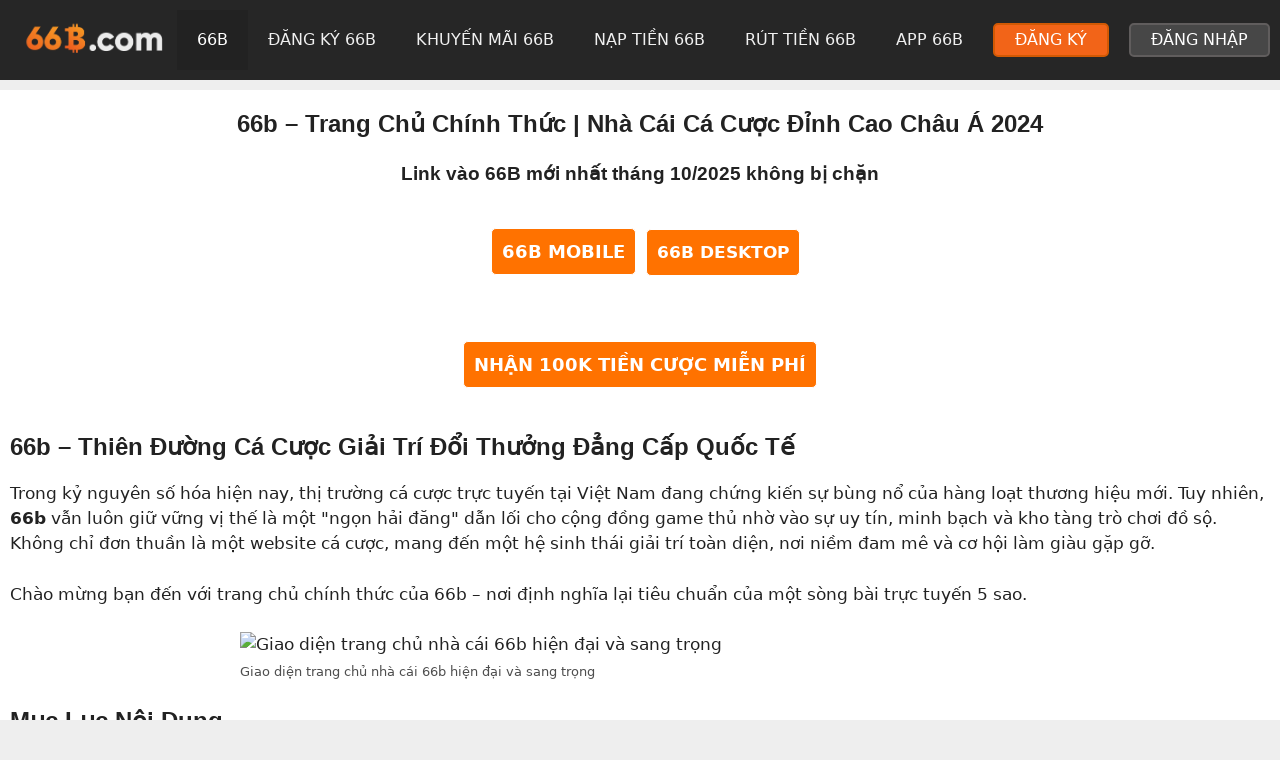

--- FILE ---
content_type: text/html; charset=UTF-8
request_url: https://mcelmoinn.com/
body_size: 20219
content:
<!DOCTYPE html>
<html lang="vi" prefix="og: https://ogp.me/ns#">
<head>
	<meta charset="UTF-8">
		<style>img:is([sizes="auto" i], [sizes^="auto," i]) { contain-intrinsic-size: 3000px 1500px }</style>
	<meta name="viewport" content="width=device-width, initial-scale=1">
<title>66b – Trang Chủ Chính Thức | Nhà Cái Cá Cược Đỉnh Cao Châu Á 2024</title>
<meta name="description" content="Truy cập 66b – Thương hiệu nhà cái uy tín hàng đầu. Trải nghiệm cá cược thể thao, casino trực tuyến, nổ hũ và bắn cá với tỷ lệ thưởng cực cao. Đăng ký nhận ngay ưu đãi độc quyền tại <!--【domain】-->.">
<meta name="robots" content="follow, index, max-snippet:-1, max-video-preview:-1, max-image-preview:large">
<meta name="twitter:card" content="summary_large_image">
<meta name="twitter:title" content="66b – Trang Chủ Chính Thức | Nhà Cái Cá Cược Đỉnh Cao Châu Á 2024">
<meta name="twitter:description" content="Truy cập 66b – Thương hiệu nhà cái uy tín hàng đầu. Trải nghiệm cá cược thể thao, casino trực tuyến, nổ hũ và bắn cá với tỷ lệ thưởng cực cao. Đăng ký nhận ngay ưu đãi độc quyền tại <!--【domain】-->.">
<meta name="twitter:site" content="@ad66bzip">
<meta name="twitter:creator" content="@ad66bzip">
<meta name="twitter:image" content="https://vnimg.static01.top/text/66b/66b-text255.webp">
<meta name="twitter:label1" content="Được viết bởi">
<meta name="twitter:data1" content="Phùng Trâm Anh">
<meta name="twitter:label2" content="Thời gian để đọc">
<meta name="twitter:data2" content="29  phút">
<script>
window._wpemojiSettings = {"baseUrl":"https:\/\/s.w.org\/images\/core\/emoji\/16.0.1\/72x72\/","ext":".png","svgUrl":"https:\/\/s.w.org\/images\/core\/emoji\/16.0.1\/svg\/","svgExt":".svg","source":{"concatemoji":"https:\/\/mcelmoinn.com\/templates\/template8\/wp-includes\/js\/wp-emoji-release.min.js?ver=6.8.3"}};
/*! This file is auto-generated */
!function(s,n){var o,i,e;function c(e){try{var t={supportTests:e,timestamp:(new Date).valueOf()};sessionStorage.setItem(o,JSON.stringify(t))}catch(e){}}function p(e,t,n){e.clearRect(0,0,e.canvas.width,e.canvas.height),e.fillText(t,0,0);var t=new Uint32Array(e.getImageData(0,0,e.canvas.width,e.canvas.height).data),a=(e.clearRect(0,0,e.canvas.width,e.canvas.height),e.fillText(n,0,0),new Uint32Array(e.getImageData(0,0,e.canvas.width,e.canvas.height).data));return t.every(function(e,t){return e===a[t]})}function u(e,t){e.clearRect(0,0,e.canvas.width,e.canvas.height),e.fillText(t,0,0);for(var n=e.getImageData(16,16,1,1),a=0;a<n.data.length;a++)if(0!==n.data[a])return!1;return!0}function f(e,t,n,a){switch(t){case"flag":return n(e,"\ud83c\udff3\ufe0f\u200d\u26a7\ufe0f","\ud83c\udff3\ufe0f\u200b\u26a7\ufe0f")?!1:!n(e,"\ud83c\udde8\ud83c\uddf6","\ud83c\udde8\u200b\ud83c\uddf6")&&!n(e,"\ud83c\udff4\udb40\udc67\udb40\udc62\udb40\udc65\udb40\udc6e\udb40\udc67\udb40\udc7f","\ud83c\udff4\u200b\udb40\udc67\u200b\udb40\udc62\u200b\udb40\udc65\u200b\udb40\udc6e\u200b\udb40\udc67\u200b\udb40\udc7f");case"emoji":return!a(e,"\ud83e\udedf")}return!1}function g(e,t,n,a){var r="undefined"!=typeof WorkerGlobalScope&&self instanceof WorkerGlobalScope?new OffscreenCanvas(300,150):s.createElement("canvas"),o=r.getContext("2d",{willReadFrequently:!0}),i=(o.textBaseline="top",o.font="600 32px Arial",{});return e.forEach(function(e){i[e]=t(o,e,n,a)}),i}function t(e){var t=s.createElement("script");t.src=e,t.defer=!0,s.head.appendChild(t)}"undefined"!=typeof Promise&&(o="wpEmojiSettingsSupports",i=["flag","emoji"],n.supports={everything:!0,everythingExceptFlag:!0},e=new Promise(function(e){s.addEventListener("DOMContentLoaded",e,{once:!0})}),new Promise(function(t){var n=function(){try{var e=JSON.parse(sessionStorage.getItem(o));if("object"==typeof e&&"number"==typeof e.timestamp&&(new Date).valueOf()<e.timestamp+604800&&"object"==typeof e.supportTests)return e.supportTests}catch(e){}return null}();if(!n){if("undefined"!=typeof Worker&&"undefined"!=typeof OffscreenCanvas&&"undefined"!=typeof URL&&URL.createObjectURL&&"undefined"!=typeof Blob)try{var e="postMessage("+g.toString()+"("+[JSON.stringify(i),f.toString(),p.toString(),u.toString()].join(",")+"));",a=new Blob([e],{type:"text/javascript"}),r=new Worker(URL.createObjectURL(a),{name:"wpTestEmojiSupports"});return void(r.onmessage=function(e){c(n=e.data),r.terminate(),t(n)})}catch(e){}c(n=g(i,f,p,u))}t(n)}).then(function(e){for(var t in e)n.supports[t]=e[t],n.supports.everything=n.supports.everything&&n.supports[t],"flag"!==t&&(n.supports.everythingExceptFlag=n.supports.everythingExceptFlag&&n.supports[t]);n.supports.everythingExceptFlag=n.supports.everythingExceptFlag&&!n.supports.flag,n.DOMReady=!1,n.readyCallback=function(){n.DOMReady=!0}}).then(function(){return e}).then(function(){var e;n.supports.everything||(n.readyCallback(),(e=n.source||{}).concatemoji?t(e.concatemoji):e.wpemoji&&e.twemoji&&(t(e.twemoji),t(e.wpemoji)))}))}((window,document),window._wpemojiSettings);
</script>
<style id='wp-emoji-styles-inline-css'>

	img.wp-smiley, img.emoji {
		display: inline !important;
		border: none !important;
		box-shadow: none !important;
		height: 1em !important;
		width: 1em !important;
		margin: 0 0.07em !important;
		vertical-align: -0.1em !important;
		background: none !important;
		padding: 0 !important;
	}
</style>
<link rel='stylesheet' id='wp-block-library-css' href='https://mcelmoinn.com/templates/template8/wp-includes/css/dist/block-library/style.min.css' media='all'>
<style id='classic-theme-styles-inline-css'>
/*! This file is auto-generated */
.wp-block-button__link{color:#fff;background-color:#32373c;border-radius:9999px;box-shadow:none;text-decoration:none;padding:calc(.667em + 2px) calc(1.333em + 2px);font-size:1.125em}.wp-block-file__button{background:#32373c;color:#fff;text-decoration:none}
</style>
<style id='global-styles-inline-css'>
:root{--wp--preset--aspect-ratio--square: 1;--wp--preset--aspect-ratio--4-3: 4/3;--wp--preset--aspect-ratio--3-4: 3/4;--wp--preset--aspect-ratio--3-2: 3/2;--wp--preset--aspect-ratio--2-3: 2/3;--wp--preset--aspect-ratio--16-9: 16/9;--wp--preset--aspect-ratio--9-16: 9/16;--wp--preset--color--black: #000000;--wp--preset--color--cyan-bluish-gray: #abb8c3;--wp--preset--color--white: #ffffff;--wp--preset--color--pale-pink: #f78da7;--wp--preset--color--vivid-red: #cf2e2e;--wp--preset--color--luminous-vivid-orange: #ff6900;--wp--preset--color--luminous-vivid-amber: #fcb900;--wp--preset--color--light-green-cyan: #7bdcb5;--wp--preset--color--vivid-green-cyan: #00d084;--wp--preset--color--pale-cyan-blue: #8ed1fc;--wp--preset--color--vivid-cyan-blue: #0693e3;--wp--preset--color--vivid-purple: #9b51e0;--wp--preset--color--contrast: var(--contrast);--wp--preset--color--contrast-2: var(--contrast-2);--wp--preset--color--contrast-3: var(--contrast-3);--wp--preset--color--base: var(--base);--wp--preset--color--base-2: var(--base-2);--wp--preset--color--base-3: var(--base-3);--wp--preset--gradient--vivid-cyan-blue-to-vivid-purple: linear-gradient(135deg,rgba(6,147,227,1) 0%,rgb(155,81,224) 100%);--wp--preset--gradient--light-green-cyan-to-vivid-green-cyan: linear-gradient(135deg,rgb(122,220,180) 0%,rgb(0,208,130) 100%);--wp--preset--gradient--luminous-vivid-amber-to-luminous-vivid-orange: linear-gradient(135deg,rgba(252,185,0,1) 0%,rgba(255,105,0,1) 100%);--wp--preset--gradient--luminous-vivid-orange-to-vivid-red: linear-gradient(135deg,rgba(255,105,0,1) 0%,rgb(207,46,46) 100%);--wp--preset--gradient--very-light-gray-to-cyan-bluish-gray: linear-gradient(135deg,rgb(238,238,238) 0%,rgb(169,184,195) 100%);--wp--preset--gradient--cool-to-warm-spectrum: linear-gradient(135deg,rgb(74,234,220) 0%,rgb(151,120,209) 20%,rgb(207,42,186) 40%,rgb(238,44,130) 60%,rgb(251,105,98) 80%,rgb(254,248,76) 100%);--wp--preset--gradient--blush-light-purple: linear-gradient(135deg,rgb(255,206,236) 0%,rgb(152,150,240) 100%);--wp--preset--gradient--blush-bordeaux: linear-gradient(135deg,rgb(254,205,165) 0%,rgb(254,45,45) 50%,rgb(107,0,62) 100%);--wp--preset--gradient--luminous-dusk: linear-gradient(135deg,rgb(255,203,112) 0%,rgb(199,81,192) 50%,rgb(65,88,208) 100%);--wp--preset--gradient--pale-ocean: linear-gradient(135deg,rgb(255,245,203) 0%,rgb(182,227,212) 50%,rgb(51,167,181) 100%);--wp--preset--gradient--electric-grass: linear-gradient(135deg,rgb(202,248,128) 0%,rgb(113,206,126) 100%);--wp--preset--gradient--midnight: linear-gradient(135deg,rgb(2,3,129) 0%,rgb(40,116,252) 100%);--wp--preset--font-size--small: 13px;--wp--preset--font-size--medium: 20px;--wp--preset--font-size--large: 36px;--wp--preset--font-size--x-large: 42px;--wp--preset--spacing--20: 0.44rem;--wp--preset--spacing--30: 0.67rem;--wp--preset--spacing--40: 1rem;--wp--preset--spacing--50: 1.5rem;--wp--preset--spacing--60: 2.25rem;--wp--preset--spacing--70: 3.38rem;--wp--preset--spacing--80: 5.06rem;--wp--preset--shadow--natural: 6px 6px 9px rgba(0, 0, 0, 0.2);--wp--preset--shadow--deep: 12px 12px 50px rgba(0, 0, 0, 0.4);--wp--preset--shadow--sharp: 6px 6px 0px rgba(0, 0, 0, 0.2);--wp--preset--shadow--outlined: 6px 6px 0px -3px rgba(255, 255, 255, 1), 6px 6px rgba(0, 0, 0, 1);--wp--preset--shadow--crisp: 6px 6px 0px rgba(0, 0, 0, 1);}:where(.is-layout-flex){gap: 0.5em;}:where(.is-layout-grid){gap: 0.5em;}body .is-layout-flex{display: flex;}.is-layout-flex{flex-wrap: wrap;align-items: center;}.is-layout-flex > :is(*, div){margin: 0;}body .is-layout-grid{display: grid;}.is-layout-grid > :is(*, div){margin: 0;}:where(.wp-block-columns.is-layout-flex){gap: 2em;}:where(.wp-block-columns.is-layout-grid){gap: 2em;}:where(.wp-block-post-template.is-layout-flex){gap: 1.25em;}:where(.wp-block-post-template.is-layout-grid){gap: 1.25em;}.has-black-color{color: var(--wp--preset--color--black) !important;}.has-cyan-bluish-gray-color{color: var(--wp--preset--color--cyan-bluish-gray) !important;}.has-white-color{color: var(--wp--preset--color--white) !important;}.has-pale-pink-color{color: var(--wp--preset--color--pale-pink) !important;}.has-vivid-red-color{color: var(--wp--preset--color--vivid-red) !important;}.has-luminous-vivid-orange-color{color: var(--wp--preset--color--luminous-vivid-orange) !important;}.has-luminous-vivid-amber-color{color: var(--wp--preset--color--luminous-vivid-amber) !important;}.has-light-green-cyan-color{color: var(--wp--preset--color--light-green-cyan) !important;}.has-vivid-green-cyan-color{color: var(--wp--preset--color--vivid-green-cyan) !important;}.has-pale-cyan-blue-color{color: var(--wp--preset--color--pale-cyan-blue) !important;}.has-vivid-cyan-blue-color{color: var(--wp--preset--color--vivid-cyan-blue) !important;}.has-vivid-purple-color{color: var(--wp--preset--color--vivid-purple) !important;}.has-black-background-color{background-color: var(--wp--preset--color--black) !important;}.has-cyan-bluish-gray-background-color{background-color: var(--wp--preset--color--cyan-bluish-gray) !important;}.has-white-background-color{background-color: var(--wp--preset--color--white) !important;}.has-pale-pink-background-color{background-color: var(--wp--preset--color--pale-pink) !important;}.has-vivid-red-background-color{background-color: var(--wp--preset--color--vivid-red) !important;}.has-luminous-vivid-orange-background-color{background-color: var(--wp--preset--color--luminous-vivid-orange) !important;}.has-luminous-vivid-amber-background-color{background-color: var(--wp--preset--color--luminous-vivid-amber) !important;}.has-light-green-cyan-background-color{background-color: var(--wp--preset--color--light-green-cyan) !important;}.has-vivid-green-cyan-background-color{background-color: var(--wp--preset--color--vivid-green-cyan) !important;}.has-pale-cyan-blue-background-color{background-color: var(--wp--preset--color--pale-cyan-blue) !important;}.has-vivid-cyan-blue-background-color{background-color: var(--wp--preset--color--vivid-cyan-blue) !important;}.has-vivid-purple-background-color{background-color: var(--wp--preset--color--vivid-purple) !important;}.has-black-border-color{border-color: var(--wp--preset--color--black) !important;}.has-cyan-bluish-gray-border-color{border-color: var(--wp--preset--color--cyan-bluish-gray) !important;}.has-white-border-color{border-color: var(--wp--preset--color--white) !important;}.has-pale-pink-border-color{border-color: var(--wp--preset--color--pale-pink) !important;}.has-vivid-red-border-color{border-color: var(--wp--preset--color--vivid-red) !important;}.has-luminous-vivid-orange-border-color{border-color: var(--wp--preset--color--luminous-vivid-orange) !important;}.has-luminous-vivid-amber-border-color{border-color: var(--wp--preset--color--luminous-vivid-amber) !important;}.has-light-green-cyan-border-color{border-color: var(--wp--preset--color--light-green-cyan) !important;}.has-vivid-green-cyan-border-color{border-color: var(--wp--preset--color--vivid-green-cyan) !important;}.has-pale-cyan-blue-border-color{border-color: var(--wp--preset--color--pale-cyan-blue) !important;}.has-vivid-cyan-blue-border-color{border-color: var(--wp--preset--color--vivid-cyan-blue) !important;}.has-vivid-purple-border-color{border-color: var(--wp--preset--color--vivid-purple) !important;}.has-vivid-cyan-blue-to-vivid-purple-gradient-background{background: var(--wp--preset--gradient--vivid-cyan-blue-to-vivid-purple) !important;}.has-light-green-cyan-to-vivid-green-cyan-gradient-background{background: var(--wp--preset--gradient--light-green-cyan-to-vivid-green-cyan) !important;}.has-luminous-vivid-amber-to-luminous-vivid-orange-gradient-background{background: var(--wp--preset--gradient--luminous-vivid-amber-to-luminous-vivid-orange) !important;}.has-luminous-vivid-orange-to-vivid-red-gradient-background{background: var(--wp--preset--gradient--luminous-vivid-orange-to-vivid-red) !important;}.has-very-light-gray-to-cyan-bluish-gray-gradient-background{background: var(--wp--preset--gradient--very-light-gray-to-cyan-bluish-gray) !important;}.has-cool-to-warm-spectrum-gradient-background{background: var(--wp--preset--gradient--cool-to-warm-spectrum) !important;}.has-blush-light-purple-gradient-background{background: var(--wp--preset--gradient--blush-light-purple) !important;}.has-blush-bordeaux-gradient-background{background: var(--wp--preset--gradient--blush-bordeaux) !important;}.has-luminous-dusk-gradient-background{background: var(--wp--preset--gradient--luminous-dusk) !important;}.has-pale-ocean-gradient-background{background: var(--wp--preset--gradient--pale-ocean) !important;}.has-electric-grass-gradient-background{background: var(--wp--preset--gradient--electric-grass) !important;}.has-midnight-gradient-background{background: var(--wp--preset--gradient--midnight) !important;}.has-small-font-size{font-size: var(--wp--preset--font-size--small) !important;}.has-medium-font-size{font-size: var(--wp--preset--font-size--medium) !important;}.has-large-font-size{font-size: var(--wp--preset--font-size--large) !important;}.has-x-large-font-size{font-size: var(--wp--preset--font-size--x-large) !important;}
:where(.wp-block-post-template.is-layout-flex){gap: 1.25em;}:where(.wp-block-post-template.is-layout-grid){gap: 1.25em;}
:where(.wp-block-columns.is-layout-flex){gap: 2em;}:where(.wp-block-columns.is-layout-grid){gap: 2em;}
:root :where(.wp-block-pullquote){font-size: 1.5em;line-height: 1.6;}
</style>
<link rel='stylesheet' id='dashicons-css' href='https://mcelmoinn.com/templates/template8/wp-includes/css/dashicons.min.css' media='all'>
<link rel='stylesheet' id='generate-widget-areas-css' href='https://mcelmoinn.com/templates/template8/wp-content/themes/generatepress/assets/css/components/widget-areas.min.css' media='all'>
<link rel='stylesheet' id='generate-style-css' href='https://mcelmoinn.com/templates/template8/wp-content/themes/generatepress/assets/css/main.min.css' media='all'>
<style id='generate-style-inline-css'>
body{background-color:#eeeeee;color:var(--contrast);}a{color:#ff0000;}a:hover, a:focus, a:active{color:#e00606;}.grid-container{max-width:1400px;}.wp-block-group__inner-container{max-width:1400px;margin-left:auto;margin-right:auto;}.site-header .header-image{width:150px;}.generate-back-to-top{font-size:20px;border-radius:3px;position:fixed;bottom:30px;right:30px;line-height:40px;width:40px;text-align:center;z-index:10;transition:opacity 300ms ease-in-out;opacity:0.1;transform:translateY(1000px);}.generate-back-to-top__show{opacity:1;transform:translateY(0);}:root{--contrast:#222222;--contrast-2:#575760;--contrast-3:#b2b2be;--base:#f0f0f0;--base-2:#f7f8f9;--base-3:#ffffff;}:root .has-contrast-color{color:var(--contrast);}:root .has-contrast-background-color{background-color:var(--contrast);}:root .has-contrast-2-color{color:var(--contrast-2);}:root .has-contrast-2-background-color{background-color:var(--contrast-2);}:root .has-contrast-3-color{color:var(--contrast-3);}:root .has-contrast-3-background-color{background-color:var(--contrast-3);}:root .has-base-color{color:var(--base);}:root .has-base-background-color{background-color:var(--base);}:root .has-base-2-color{color:var(--base-2);}:root .has-base-2-background-color{background-color:var(--base-2);}:root .has-base-3-color{color:var(--base-3);}:root .has-base-3-background-color{background-color:var(--base-3);}.main-title{font-weight:700;font-size:26px;}.main-navigation a, .main-navigation .menu-toggle, .main-navigation .menu-bar-items{font-family:inherit;font-weight:500;text-transform:uppercase;font-size:16px;}.widget-title{font-family:Helvetica;font-weight:700;text-transform:uppercase;text-decoration:none;font-size:20px;}h1, h2, h3, h4, h5, h6{font-family:Helvetica;font-weight:700;font-size:24px;}html{font-family:Helvetica;}h1.entry-title{font-size:26px;}.top-bar{background-color:#636363;color:#ffffff;}.top-bar a{color:#ffffff;}.top-bar a:hover{color:#303030;}.site-header{background-color:#262626;}.site-header a{color:#ff7200;}.site-header a:hover{color:#df6604;}.main-title a,.main-title a:hover{color:var(--contrast);}.site-description{color:var(--contrast-2);}.mobile-menu-control-wrapper .menu-toggle,.mobile-menu-control-wrapper .menu-toggle:hover,.mobile-menu-control-wrapper .menu-toggle:focus,.has-inline-mobile-toggle #site-navigation.toggled{background-color:rgba(0, 0, 0, 0.02);}.main-navigation,.main-navigation ul ul{background-color:#262626;}.main-navigation .main-nav ul li a, .main-navigation .menu-toggle, .main-navigation .menu-bar-items{color:var(--base);}.main-navigation .main-nav ul li:not([class*="current-menu-"]):hover > a, .main-navigation .main-nav ul li:not([class*="current-menu-"]):focus > a, .main-navigation .main-nav ul li.sfHover:not([class*="current-menu-"]) > a, .main-navigation .menu-bar-item:hover > a, .main-navigation .menu-bar-item.sfHover > a{color:#ffffff;}button.menu-toggle:hover,button.menu-toggle:focus{color:var(--base);}.main-navigation .main-nav ul li[class*="current-menu-"] > a{color:#ffffff;background-color:var(--contrast);}.navigation-search input[type="search"],.navigation-search input[type="search"]:active, .navigation-search input[type="search"]:focus, .main-navigation .main-nav ul li.search-item.active > a, .main-navigation .menu-bar-items .search-item.active > a{color:#ffffff;}.main-navigation ul ul{background-color:#262626;}.main-navigation .main-nav ul ul li[class*="current-menu-"] > a{background-color:var(--contrast);}.separate-containers .inside-article, .separate-containers .comments-area, .separate-containers .page-header, .one-container .container, .separate-containers .paging-navigation, .inside-page-header{background-color:var(--base-3);}.entry-title a{color:var(--contrast);}.entry-title a:hover{color:var(--contrast-2);}.entry-meta{color:var(--contrast-2);}.sidebar .widget{background-color:var(--base-3);}.sidebar .widget a{color:#000000;}.sidebar .widget a:hover{color:#000000;}.sidebar .widget .widget-title{color:#000000;}.footer-widgets{color:var(--contrast);background-color:#f1f3f4;}.footer-widgets a{color:var(--contrast);}.footer-widgets a:hover{color:#f16317;}.footer-widgets .widget-title{color:var(--contrast);}.site-info{color:#777;background-color:#0a0a0a;}.site-info a{color:#777;}.site-info a:hover{color:#777;}.footer-bar .widget_nav_menu .current-menu-item a{color:#777;}input[type="text"],input[type="email"],input[type="url"],input[type="password"],input[type="search"],input[type="tel"],input[type="number"],textarea,select{color:var(--contrast);background-color:var(--base-2);border-color:var(--base);}input[type="text"]:focus,input[type="email"]:focus,input[type="url"]:focus,input[type="password"]:focus,input[type="search"]:focus,input[type="tel"]:focus,input[type="number"]:focus,textarea:focus,select:focus{color:var(--contrast);background-color:var(--base-2);border-color:var(--contrast-3);}button,html input[type="button"],input[type="reset"],input[type="submit"],a.button,a.wp-block-button__link:not(.has-background){color:#ffffff;background-color:#f46519;}button:hover,html input[type="button"]:hover,input[type="reset"]:hover,input[type="submit"]:hover,a.button:hover,button:focus,html input[type="button"]:focus,input[type="reset"]:focus,input[type="submit"]:focus,a.button:focus,a.wp-block-button__link:not(.has-background):active,a.wp-block-button__link:not(.has-background):focus,a.wp-block-button__link:not(.has-background):hover{color:#ffffff;background-color:#f26418;}a.generate-back-to-top{background-color:rgba( 0,0,0,0.4 );color:#ffffff;}a.generate-back-to-top:hover,a.generate-back-to-top:focus{background-color:rgba( 0,0,0,0.6 );color:#ffffff;}:root{--gp-search-modal-bg-color:var(--base-3);--gp-search-modal-text-color:var(--contrast);--gp-search-modal-overlay-bg-color:rgba(0,0,0,0.2);}@media (max-width: 768px){.main-navigation .menu-bar-item:hover > a, .main-navigation .menu-bar-item.sfHover > a{background:none;color:var(--base);}}.inside-top-bar.grid-container{max-width:1480px;}.inside-header{padding:10px 0px 10px 20px;}.inside-header.grid-container{max-width:1420px;}.separate-containers .inside-article, .separate-containers .comments-area, .separate-containers .page-header, .separate-containers .paging-navigation, .one-container .site-content, .inside-page-header{padding:20px 10px 10px 10px;}.site-main .wp-block-group__inner-container{padding:20px 10px 10px 10px;}.separate-containers .paging-navigation{padding-top:20px;padding-bottom:20px;}.entry-content .alignwide, body:not(.no-sidebar) .entry-content .alignfull{margin-left:-10px;width:calc(100% + 20px);max-width:calc(100% + 20px);}.one-container.right-sidebar .site-main,.one-container.both-right .site-main{margin-right:10px;}.one-container.left-sidebar .site-main,.one-container.both-left .site-main{margin-left:10px;}.one-container.both-sidebars .site-main{margin:0px 10px 0px 10px;}.sidebar .widget, .page-header, .widget-area .main-navigation, .site-main > *{margin-bottom:10px;}.separate-containers .site-main{margin:10px;}.both-right .inside-left-sidebar,.both-left .inside-left-sidebar{margin-right:5px;}.both-right .inside-right-sidebar,.both-left .inside-right-sidebar{margin-left:5px;}.one-container.archive .post:not(:last-child):not(.is-loop-template-item), .one-container.blog .post:not(:last-child):not(.is-loop-template-item){padding-bottom:10px;}.separate-containers .featured-image{margin-top:10px;}.separate-containers .inside-right-sidebar, .separate-containers .inside-left-sidebar{margin-top:10px;margin-bottom:10px;}.rtl .menu-item-has-children .dropdown-menu-toggle{padding-left:20px;}.rtl .main-navigation .main-nav ul li.menu-item-has-children > a{padding-right:20px;}.widget-area .widget{padding:10px;}.footer-widgets-container{padding:40px 20px 20px 40px;}.footer-widgets-container.grid-container{max-width:1460px;}.inside-site-info{padding:20px;}.inside-site-info.grid-container{max-width:1440px;}@media (max-width:768px){.separate-containers .inside-article, .separate-containers .comments-area, .separate-containers .page-header, .separate-containers .paging-navigation, .one-container .site-content, .inside-page-header{padding:30px;}.site-main .wp-block-group__inner-container{padding:30px;}.inside-top-bar{padding-right:30px;padding-left:30px;}.inside-header{padding-right:30px;padding-left:30px;}.widget-area .widget{padding-top:30px;padding-right:30px;padding-bottom:30px;padding-left:30px;}.footer-widgets-container{padding-top:30px;padding-right:30px;padding-bottom:30px;padding-left:30px;}.inside-site-info{padding-right:30px;padding-left:30px;}.entry-content .alignwide, body:not(.no-sidebar) .entry-content .alignfull{margin-left:-30px;width:calc(100% + 60px);max-width:calc(100% + 60px);}.one-container .site-main .paging-navigation{margin-bottom:10px;}}/* End cached CSS */.is-right-sidebar{width:30%;}.is-left-sidebar{width:30%;}.site-content .content-area{width:100%;}@media (max-width: 768px){.main-navigation .menu-toggle,.sidebar-nav-mobile:not(#sticky-placeholder){display:block;}.main-navigation ul,.gen-sidebar-nav,.main-navigation:not(.slideout-navigation):not(.toggled) .main-nav > ul,.has-inline-mobile-toggle #site-navigation .inside-navigation > *:not(.navigation-search):not(.main-nav){display:none;}.nav-align-right .inside-navigation,.nav-align-center .inside-navigation{justify-content:space-between;}.has-inline-mobile-toggle .mobile-menu-control-wrapper{display:flex;flex-wrap:wrap;}.has-inline-mobile-toggle .inside-header{flex-direction:row;text-align:left;flex-wrap:wrap;}.has-inline-mobile-toggle .header-widget,.has-inline-mobile-toggle #site-navigation{flex-basis:100%;}.nav-float-left .has-inline-mobile-toggle #site-navigation{order:10;}}
.dynamic-author-image-rounded{border-radius:100%;}.dynamic-featured-image, .dynamic-author-image{vertical-align:middle;}.one-container.blog .dynamic-content-template:not(:last-child), .one-container.archive .dynamic-content-template:not(:last-child){padding-bottom:0px;}.dynamic-entry-excerpt > p:last-child{margin-bottom:0px;}
.main-navigation .main-nav ul li a,.menu-toggle,.main-navigation .menu-bar-item > a{transition: line-height 300ms ease}.main-navigation.toggled .main-nav > ul{background-color: #262626}.sticky-enabled .gen-sidebar-nav.is_stuck .main-navigation {margin-bottom: 0px;}.sticky-enabled .gen-sidebar-nav.is_stuck {z-index: 500;}.sticky-enabled .main-navigation.is_stuck {box-shadow: 0 2px 2px -2px rgba(0, 0, 0, .2);}.navigation-stick:not(.gen-sidebar-nav) {left: 0;right: 0;width: 100% !important;}.nav-float-right .navigation-stick {width: 100% !important;left: 0;}.nav-float-right .navigation-stick .navigation-branding {margin-right: auto;}.main-navigation.has-sticky-branding:not(.grid-container) .inside-navigation:not(.grid-container) .navigation-branding{margin-left: 10px;}
</style>
<link rel='stylesheet' id='recent-posts-widget-with-thumbnails-public-style-css' href='https://mcelmoinn.com/templates/template8/wp-content/plugins/recent-posts-widget-with-thumbnails/public.css' media='all'>
<link rel='stylesheet' id='generate-navigation-branding-css' href='https://mcelmoinn.com/templates/template8/wp-content/plugins/gp-premium/menu-plus/functions/css/navigation-branding-flex.min.css' media='all'>
<style id='generate-navigation-branding-inline-css'>
@media (max-width: 768px){.site-header, #site-navigation, #sticky-navigation{display:none !important;opacity:0.0;}#mobile-header{display:block !important;width:100% !important;}#mobile-header .main-nav > ul{display:none;}#mobile-header.toggled .main-nav > ul, #mobile-header .menu-toggle, #mobile-header .mobile-bar-items{display:block;}#mobile-header .main-nav{-ms-flex:0 0 100%;flex:0 0 100%;-webkit-box-ordinal-group:5;-ms-flex-order:4;order:4;}}.main-navigation.has-branding.grid-container .navigation-branding, .main-navigation.has-branding:not(.grid-container) .inside-navigation:not(.grid-container) .navigation-branding{margin-left:10px;}.main-navigation .sticky-navigation-logo, .main-navigation.navigation-stick .site-logo:not(.mobile-header-logo){display:none;}.main-navigation.navigation-stick .sticky-navigation-logo{display:block;}.navigation-branding img, .site-logo.mobile-header-logo img{height:60px;width:auto;}.navigation-branding .main-title{line-height:60px;}@media (max-width: 1410px){#site-navigation .navigation-branding, #sticky-navigation .navigation-branding{margin-left:10px;}}@media (max-width: 768px){.main-navigation.has-branding.nav-align-center .menu-bar-items, .main-navigation.has-sticky-branding.navigation-stick.nav-align-center .menu-bar-items{margin-left:auto;}.navigation-branding{margin-right:auto;margin-left:10px;}.navigation-branding .main-title, .mobile-header-navigation .site-logo{margin-left:10px;}}
</style>
<script src="https://mcelmoinn.com/templates/template8/wp-includes/js/jquery/jquery.min.js" id="jquery-core-js"></script>
<script type="application/ld+json">{
    "@context": "https://schema.org",
    "@type": "EntertainmentBusiness",
    "name": "66B 68.183",
    "telephone": "0967316136",
    "url": "/",
    "address": {
      "@type": "PostalAddress",
      "streetAddress": "114 PHU THO HOA P. PTH Quan Tan Phu Thanh pho Ho Chi Minh",
      "addressLocality": "Quận 6",
      "postalCode": "700000",
      "addressRegion": "Hồ Chí Minh",
      "addressCountry": "VN"
    },
    "aggregateRating": {
      "@type": "AggregateRating",
      "ratingValue": "5",
      "reviewCount": "19332"
    },
    "priceRange": "100000VND-500000000VND",
    "openingHoursSpecification": [{
      "@type": "OpeningHoursSpecification",
      "dayOfWeek": ["Monday", "Tuesday", "Wednesday", "Thursday", "Friday", "Saturday", "Sunday"],
      "opens": "00:00",
      "closes": "12:00"
    }],
    "geo": {
      "@type": "GeoCoordinates",
      "latitude": "10.7505632",
      "longitude": "106.6316787"
    }
  }</script>
<!-- / Schema optimized by Schema Pro -->
<!-- organization Schema optimized by Schema Pro -->
<script type="application/ld+json">{
    "@context": "https:\/\/schema.org",
    "@type": "organization",
    "name": "66B",
    "url": "",
    "ContactPoint": {
      "@type": "ContactPoint",
      "contactType": "customer support",
      "telephone": "0967316136",
      "url": "\/lien-he\/",
      "contactOption": ["HearingImpairedSupported", "TollFree"],
      "availableLanguage": "English"
    },
    "sameAs": ["https:\/\/www.pinterest.com\/66bhiphop\/", "https:\/\/www.youtube.com\/channel\/UCuVcEFZ-DLQhjTmhlRr9aZw\/about", "https:\/\/twitter.com\/66b178128", "https:\/\/www.pinterest.com\/66bzip\/", "https:\/\/www.linkedin.com\/in\/66b178128\/", "https:\/\/soundcloud.com\/66b178128", "https:\/\/www.tumblr.com\/blog\/66bzip", "https:\/\/commons.wikimedia.org\/wiki\/File:66B_logo.png"]
  }</script>
<!-- / organization Schema optimized by Schema Pro -->
<!-- site-navigation-element Schema optimized by Schema Pro -->
<script type="application/ld+json">{
    "@context": "https:\/\/schema.org",
    "@graph": [{
      "@context": "https:\/\/schema.org",
      "@type": "SiteNavigationElement",
      "id": "site-navigation",
      "name": "66B",
      "url": "\/"
    },
    {
      "@context": "https:\/\/schema.org",
      "@type": "SiteNavigationElement",
      "id": "site-navigation",
      "name": "\u0110\u0103ng K\u00fd 66B",
      "url": "\/dang-ky\/"
    },
    {
      "@context": "https:\/\/schema.org",
      "@type": "SiteNavigationElement",
      "id": "site-navigation",
      "name": "Khuy\u1ebfn M\u00e3i 66B",
      "url": "\/khuyen-mai\/"
    },
    {
      "@context": "https:\/\/schema.org",
      "@type": "SiteNavigationElement",
      "id": "site-navigation",
      "name": "N\u1ea1p Ti\u1ec1n 66B",
      "url": "\/nap-tien\/"
    },
    {
      "@context": "https:\/\/schema.org",
      "@type": "SiteNavigationElement",
      "id": "site-navigation",
      "name": "R\u00fat Ti\u1ec1n 66B",
      "url": "\/rut-tien\/"
    },
    {
      "@context": "https:\/\/schema.org",
      "@type": "SiteNavigationElement",
      "id": "site-navigation",
      "name": "App 66B",
      "url": "\/tai-app\/"
    },
    {
      "@context": "https:\/\/schema.org",
      "@type": "SiteNavigationElement",
      "id": "site-navigation",
      "name": "\u0110\u1ea0I L\u00dd 66B",
      "url": "\/dai-ly\/"
    },
    {
      "@context": "https:\/\/schema.org",
      "@type": "SiteNavigationElement",
      "id": "site-navigation",
      "name": "\u0110\u0103ng K\u00fd",
      "url": "\/link1"
    },
    {
      "@context": "https:\/\/schema.org",
      "@type": "SiteNavigationElement",
      "id": "site-navigation",
      "name": "\u0110\u0103ng Nh\u1eadp",
      "url": "\/66b"
    }]
  }</script>
<!-- / site-navigation-element Schema optimized by Schema Pro -->
<!-- sitelink-search-box Schema optimized by Schema Pro -->
<script type="application/ld+json">{
    "@context": "https:\/\/schema.org",
    "@type": "WebSite",
    "name": "66B",
    "url": "",
    "potentialAction": [{
      "@type": "SearchAction",
      "target": "\/?s={search_term_string}",
      "query-input": "required name=search_term_string"
    }]
  }</script>
<style type="text/css">.saboxplugin-wrap{-webkit-box-sizing:border-box;-moz-box-sizing:border-box;-ms-box-sizing:border-box;box-sizing:border-box;border:1px solid #eee;width:100%;clear:both;display:block;overflow:hidden;word-wrap:break-word;position:relative}.saboxplugin-wrap .saboxplugin-gravatar{float:left;padding:0 20px 20px 20px}.saboxplugin-wrap .saboxplugin-gravatar img{max-width:100px;height:auto;border-radius:0;}.saboxplugin-wrap .saboxplugin-authorname{font-size:18px;line-height:1;margin:20px 0 0 20px;display:block}.saboxplugin-wrap .saboxplugin-authorname a{text-decoration:none}.saboxplugin-wrap .saboxplugin-authorname a:focus{outline:0}.saboxplugin-wrap .saboxplugin-desc{display:block;margin:5px 20px}.saboxplugin-wrap .saboxplugin-desc a{text-decoration:underline}.saboxplugin-wrap .saboxplugin-desc p{margin:5px 0 12px}.saboxplugin-wrap .saboxplugin-web{margin:0 20px 15px;text-align:left}.saboxplugin-wrap .sab-web-position{text-align:right}.saboxplugin-wrap .saboxplugin-web a{color:#ccc;text-decoration:none}.saboxplugin-wrap .saboxplugin-socials{position:relative;display:block;background:#fcfcfc;padding:5px;border-top:1px solid #eee}.saboxplugin-wrap .saboxplugin-socials a svg{width:20px;height:20px}.saboxplugin-wrap .saboxplugin-socials a svg .st2{fill:#fff; transform-origin:center center;}.saboxplugin-wrap .saboxplugin-socials a svg .st1{fill:rgba(0,0,0,.3)}.saboxplugin-wrap .saboxplugin-socials a:hover{opacity:.8;-webkit-transition:opacity .4s;-moz-transition:opacity .4s;-o-transition:opacity .4s;transition:opacity .4s;box-shadow:none!important;-webkit-box-shadow:none!important}.saboxplugin-wrap .saboxplugin-socials .saboxplugin-icon-color{box-shadow:none;padding:0;border:0;-webkit-transition:opacity .4s;-moz-transition:opacity .4s;-o-transition:opacity .4s;transition:opacity .4s;display:inline-block;color:#fff;font-size:0;text-decoration:inherit;margin:5px;-webkit-border-radius:0;-moz-border-radius:0;-ms-border-radius:0;-o-border-radius:0;border-radius:0;overflow:hidden}.saboxplugin-wrap .saboxplugin-socials .saboxplugin-icon-grey{text-decoration:inherit;box-shadow:none;position:relative;display:-moz-inline-stack;display:inline-block;vertical-align:middle;zoom:1;margin:10px 5px;color:#444;fill:#444}.clearfix:after,.clearfix:before{content:' ';display:table;line-height:0;clear:both}.ie7 .clearfix{zoom:1}.saboxplugin-socials.sabox-colored .saboxplugin-icon-color .sab-twitch{border-color:#38245c}.saboxplugin-socials.sabox-colored .saboxplugin-icon-color .sab-behance{border-color:#003eb0}.saboxplugin-socials.sabox-colored .saboxplugin-icon-color .sab-deviantart{border-color:#036824}.saboxplugin-socials.sabox-colored .saboxplugin-icon-color .sab-digg{border-color:#00327c}.saboxplugin-socials.sabox-colored .saboxplugin-icon-color .sab-dribbble{border-color:#ba1655}.saboxplugin-socials.sabox-colored .saboxplugin-icon-color .sab-facebook{border-color:#1e2e4f}.saboxplugin-socials.sabox-colored .saboxplugin-icon-color .sab-flickr{border-color:#003576}.saboxplugin-socials.sabox-colored .saboxplugin-icon-color .sab-github{border-color:#264874}.saboxplugin-socials.sabox-colored .saboxplugin-icon-color .sab-google{border-color:#0b51c5}.saboxplugin-socials.sabox-colored .saboxplugin-icon-color .sab-html5{border-color:#902e13}.saboxplugin-socials.sabox-colored .saboxplugin-icon-color .sab-instagram{border-color:#1630aa}.saboxplugin-socials.sabox-colored .saboxplugin-icon-color .sab-linkedin{border-color:#00344f}.saboxplugin-socials.sabox-colored .saboxplugin-icon-color .sab-pinterest{border-color:#5b040e}.saboxplugin-socials.sabox-colored .saboxplugin-icon-color .sab-reddit{border-color:#992900}.saboxplugin-socials.sabox-colored .saboxplugin-icon-color .sab-rss{border-color:#a43b0a}.saboxplugin-socials.sabox-colored .saboxplugin-icon-color .sab-sharethis{border-color:#5d8420}.saboxplugin-socials.sabox-colored .saboxplugin-icon-color .sab-soundcloud{border-color:#995200}.saboxplugin-socials.sabox-colored .saboxplugin-icon-color .sab-spotify{border-color:#0f612c}.saboxplugin-socials.sabox-colored .saboxplugin-icon-color .sab-stackoverflow{border-color:#a95009}.saboxplugin-socials.sabox-colored .saboxplugin-icon-color .sab-steam{border-color:#006388}.saboxplugin-socials.sabox-colored .saboxplugin-icon-color .sab-user_email{border-color:#b84e05}.saboxplugin-socials.sabox-colored .saboxplugin-icon-color .sab-tumblr{border-color:#10151b}.saboxplugin-socials.sabox-colored .saboxplugin-icon-color .sab-twitter{border-color:#0967a0}.saboxplugin-socials.sabox-colored .saboxplugin-icon-color .sab-vimeo{border-color:#0d7091}.saboxplugin-socials.sabox-colored .saboxplugin-icon-color .sab-windows{border-color:#003f71}.saboxplugin-socials.sabox-colored .saboxplugin-icon-color .sab-whatsapp{border-color:#003f71}.saboxplugin-socials.sabox-colored .saboxplugin-icon-color .sab-wordpress{border-color:#0f3647}.saboxplugin-socials.sabox-colored .saboxplugin-icon-color .sab-yahoo{border-color:#14002d}.saboxplugin-socials.sabox-colored .saboxplugin-icon-color .sab-youtube{border-color:#900}.saboxplugin-socials.sabox-colored .saboxplugin-icon-color .sab-xing{border-color:#000202}.saboxplugin-socials.sabox-colored .saboxplugin-icon-color .sab-mixcloud{border-color:#2475a0}.saboxplugin-socials.sabox-colored .saboxplugin-icon-color .sab-vk{border-color:#243549}.saboxplugin-socials.sabox-colored .saboxplugin-icon-color .sab-medium{border-color:#00452c}.saboxplugin-socials.sabox-colored .saboxplugin-icon-color .sab-quora{border-color:#420e00}.saboxplugin-socials.sabox-colored .saboxplugin-icon-color .sab-meetup{border-color:#9b181c}.saboxplugin-socials.sabox-colored .saboxplugin-icon-color .sab-goodreads{border-color:#000}.saboxplugin-socials.sabox-colored .saboxplugin-icon-color .sab-snapchat{border-color:#999700}.saboxplugin-socials.sabox-colored .saboxplugin-icon-color .sab-500px{border-color:#00557f}.saboxplugin-socials.sabox-colored .saboxplugin-icon-color .sab-mastodont{border-color:#185886}.sabox-plus-item{margin-bottom:20px}@media screen and (max-width:480px){.saboxplugin-wrap{text-align:center}.saboxplugin-wrap .saboxplugin-gravatar{float:none;padding:20px 0;text-align:center;margin:0 auto;display:block}.saboxplugin-wrap .saboxplugin-gravatar img{float:none;display:inline-block;display:-moz-inline-stack;vertical-align:middle;zoom:1}.saboxplugin-wrap .saboxplugin-desc{margin:0 10px 20px;text-align:center}.saboxplugin-wrap .saboxplugin-authorname{text-align:center;margin:10px 0 20px}}body .saboxplugin-authorname a,body .saboxplugin-authorname a:hover{box-shadow:none;-webkit-box-shadow:none}a.sab-profile-edit{font-size:16px!important;line-height:1!important}.sab-edit-settings a,a.sab-profile-edit{color:#0073aa!important;box-shadow:none!important;-webkit-box-shadow:none!important}.sab-edit-settings{margin-right:15px;position:absolute;right:0;z-index:2;bottom:10px;line-height:20px}.sab-edit-settings i{margin-left:5px}.saboxplugin-socials{line-height:1!important}.rtl .saboxplugin-wrap .saboxplugin-gravatar{float:right}.rtl .saboxplugin-wrap .saboxplugin-authorname{display:flex;align-items:center}.rtl .saboxplugin-wrap .saboxplugin-authorname .sab-profile-edit{margin-right:10px}.rtl .sab-edit-settings{right:auto;left:0}img.sab-custom-avatar{max-width:75px;}.saboxplugin-wrap {margin-top:0px; margin-bottom:0px; padding: 0px 0px }.saboxplugin-wrap .saboxplugin-authorname {font-size:18px; line-height:25px;}.saboxplugin-wrap .saboxplugin-desc p, .saboxplugin-wrap .saboxplugin-desc {font-size:14px !important; line-height:21px !important;}.saboxplugin-wrap .saboxplugin-web {font-size:14px;}.saboxplugin-wrap .saboxplugin-socials a svg {width:18px;height:18px;}</style>			<style id="wpsp-style-frontend"></style>
<link rel="icon" href="https://vnimg.static01.top/ico/66b/66b-192x192.webp" sizes="32x32">
<link rel="icon" href="https://vnimg.static01.top/ico/66b/66b-192x192.webp" sizes="192x192">
<link rel="apple-touch-icon" href="https://vnimg.static01.top/ico/66b/66b-192x192.webp">
<meta name="msapplication-TileImage" content="https://vnimg.static01.top/ico/66b/66b-192x192.webp">
		<style id="wp-custom-css">
			.main-navigation:not(.toggled) ul li.menu-button a {
  border-width: 1px;
  background: #f26418;
  border: 2px solid #d15904;;
  border-radius: 5px 5px 5px 5px;
  color: white;
  line-height: 30px;
  margin: 10px;
}
.main-navigation:not(.toggled) ul li.menu-button a:hover {
  color: #ffffff !important;
  background-color: #e35205;
}

.main-navigation:not(.toggled) ul li.menu-button1 a {
	border-width: 1px;
	background: #474747;
	border:2px solid #605d5d;
	border-radius: 5px 5px 5px 5px;
	color: white;
	line-height: 30px;
	margin-left:10px;
	margin: 10px;
}
.main-navigation:not(.toggled) ul li.menu-button1 a:hover {
  color: #ffffff !important;
  background-color: #626161;
}

.separate-containers .featured-image {
    margin-top: 20px;
    display: none;
}

/* Mobile Header  */
.button.header,
.button.header:visited {
	  padding: 8px;
    font-size: 14px;
    font-weight: 700;
    border-radius: 5px;
    width: 100px;
    text-align: center;
}
a.button {text-decoration: none !important;}
blockquote { position: relative; padding: 0 0 0 1em; border-left: 0.2em solid #ed145a; font-size: 20px; line-height: 1.5em;}
/* move menu hamburger to left of logo */
@media (max-width: 768px) {
    #mobile-header .menu-toggle {
        order: -1;
    }
}
.button.header {
    margin-right: 10px;
}
.mobile-header-navigation .site-logo {
    margin-right: 30px;
}
/* on small screens move button below header and center logo */
@media (max-width: 361px) {
    .button.header {
        order: 100;
        flex: 1 0 100%;
        text-align: center;
    }
    #mobile-header .site-logo {
        margin: auto;
    }
}

.sidebar .widget .widget-title {
    border-bottom: 2px solid #f16317;
}
.rpwwt-widget ul li {
    margin-bottom: 6px !important;
    border-bottom: 1px solid #ddd;
}
@media (max-width: 768px) {
    .separate-containers .inside-article, .separate-containers .comments-area, .separate-containers .page-header, .separate-containers .paging-navigation, .one-container .site-content, .inside-page-header {
        padding: 20px 10px 10px 10px;
    }
}
.rpwwt-widget ul li img {
	border-radius:5px;
}		</style>
		</head>

<body data-rsssl=1 class="home wp-singular page-template-default page page-id-2 wp-custom-logo wp-embed-responsive wp-theme-generatepress post-image-aligned-center sticky-menu-slide sticky-enabled both-sticky-menu mobile-header mobile-header-logo mobile-header-sticky wp-schema-pro-2.7.13 no-sidebar nav-float-right separate-containers header-aligned-left dropdown-hover" itemtype="https://schema.org/WebPage" itemscope>
	<a class="screen-reader-text skip-link" href="#content" title="Chuyển đến nội dung">Chuyển đến nội dung</a>		
	<header class="site-header has-inline-mobile-toggle" id="masthead" aria-label="Trang" itemtype="https://schema.org/WPHeader" itemscope>
			<div class="inside-header">
				<div class="site-logo">
					<a href="" rel="home">
						<img class="header-image is-logo-image" alt="66B Chính Thức" src="https://vnimg.static01.top/logo/66b/66b-logo1.webp" width="198" height="80">
					</a>
				</div>	<nav class="main-navigation mobile-menu-control-wrapper" id="mobile-menu-control-wrapper" aria-label="Bật tắt mobile">
				<button data-nav="site-navigation" class="menu-toggle" aria-controls="primary-menu" aria-expanded="false">
			<span class="gp-icon icon-menu-bars"><svg viewbox="0 0 512 512" aria-hidden="true" xmlns="http://www.w3.org/2000/svg" width="1em" height="1em"><path d="M0 96c0-13.255 10.745-24 24-24h464c13.255 0 24 10.745 24 24s-10.745 24-24 24H24c-13.255 0-24-10.745-24-24zm0 160c0-13.255 10.745-24 24-24h464c13.255 0 24 10.745 24 24s-10.745 24-24 24H24c-13.255 0-24-10.745-24-24zm0 160c0-13.255 10.745-24 24-24h464c13.255 0 24 10.745 24 24s-10.745 24-24 24H24c-13.255 0-24-10.745-24-24z"></path></svg><svg viewbox="0 0 512 512" aria-hidden="true" xmlns="http://www.w3.org/2000/svg" width="1em" height="1em"><path d="M71.029 71.029c9.373-9.372 24.569-9.372 33.942 0L256 222.059l151.029-151.03c9.373-9.372 24.569-9.372 33.942 0 9.372 9.373 9.372 24.569 0 33.942L289.941 256l151.03 151.029c9.372 9.373 9.372 24.569 0 33.942-9.373 9.372-24.569 9.372-33.942 0L256 289.941l-151.029 151.03c-9.373 9.372-24.569 9.372-33.942 0-9.372-9.373-9.372-24.569 0-33.942L222.059 256 71.029 104.971c-9.372-9.373-9.372-24.569 0-33.942z"></path></svg></span><span class="screen-reader-text">Menu</span>		</button>
	</nav>
			<nav class="has-sticky-branding main-navigation nav-align-center sub-menu-right" id="site-navigation" aria-label="Chính" itemtype="https://schema.org/SiteNavigationElement" itemscope>
			<div class="inside-navigation">
				<div class="navigation-branding"><div class="sticky-navigation-logo">
					<a href="" title="66B Chính Thức" rel="home">
						<img src="https://vnimg.static01.top/logo/66b/66b-logo1.webp" class="is-logo-image" alt="66B Chính Thức" width="198" height="80">
					</a>
				</div></div>				<button class="menu-toggle" aria-controls="primary-menu" aria-expanded="false">
					<span class="gp-icon icon-menu-bars"><svg viewbox="0 0 512 512" aria-hidden="true" xmlns="http://www.w3.org/2000/svg" width="1em" height="1em"><path d="M0 96c0-13.255 10.745-24 24-24h464c13.255 0 24 10.745 24 24s-10.745 24-24 24H24c-13.255 0-24-10.745-24-24zm0 160c0-13.255 10.745-24 24-24h464c13.255 0 24 10.745 24 24s-10.745 24-24 24H24c-13.255 0-24-10.745-24-24zm0 160c0-13.255 10.745-24 24-24h464c13.255 0 24 10.745 24 24s-10.745 24-24 24H24c-13.255 0-24-10.745-24-24z"></path></svg><svg viewbox="0 0 512 512" aria-hidden="true" xmlns="http://www.w3.org/2000/svg" width="1em" height="1em"><path d="M71.029 71.029c9.373-9.372 24.569-9.372 33.942 0L256 222.059l151.029-151.03c9.373-9.372 24.569-9.372 33.942 0 9.372 9.373 9.372 24.569 0 33.942L289.941 256l151.03 151.029c9.372 9.373 9.372 24.569 0 33.942-9.373 9.372-24.569 9.372-33.942 0L256 289.941l-151.029 151.03c-9.373 9.372-24.569 9.372-33.942 0-9.372-9.373-9.372-24.569 0-33.942L222.059 256 71.029 104.971c-9.372-9.373-9.372-24.569 0-33.942z"></path></svg></span><span class="screen-reader-text">Menu</span>				</button>
				<div id="primary-menu" class="main-nav">
                    <ul id="menu-main-menu" class=" menu sf-menu"><li id="menu-item-17" class="menu-item menu-item-type-post_type menu-item-object-page menu-item-home current-menu-item page_item page-item-2 current_page_item menu-item-17"><a href="https://mcelmoinn.com" aria-current="page">66B</a></li>
                                        <li class="menu-item menu-item-type-post_type menu-item-object-page"><a href="https://mcelmoinn.com/dang-ky">Đăng Ký 66B</a></li>
                                        <li class="menu-item menu-item-type-post_type menu-item-object-page"><a href="https://mcelmoinn.com/khuyen-mai">Khuyến Mãi 66B</a></li>
                                        <li class="menu-item menu-item-type-post_type menu-item-object-page"><a href="https://mcelmoinn.com/nap-tien">Nạp Tiền 66B</a></li>
                                        <li class="menu-item menu-item-type-post_type menu-item-object-page"><a href="https://mcelmoinn.com/rut-tien">Rút Tiền 66B</a></li>
                                        <li class="menu-item menu-item-type-post_type menu-item-object-page"><a href="https://mcelmoinn.com/app">App 66B</a></li>
                                        <li id="menu-item-5263" class="menu-button menu-item menu-item-type-custom menu-item-object-custom menu-item-5263"><a target="_blank" rel="nofollow" href="https://counter.seotea10.top/go/?ad_click_id_org=TEAM-A&referrer=https%3A%2F%2Fmcelmoinn.com%2F&media=banner-matchlist-datcuoc&cus=66b&kw=66b&batch=4003">Đăng Ký</a></li>
                    <li id="menu-item-5264" class="menu-button1 menu-item menu-item-type-custom menu-item-object-custom menu-item-5264"><a target="_blank" rel="nofollow" href="https://counter.seotea10.top/go/?ad_click_id_org=TEAM-A&referrer=https%3A%2F%2Fmcelmoinn.com%2F&media=banner-matchlist-datcuoc&cus=66b&kw=66b&batch=4003">Đăng Nhập</a></li>
                    </ul>
				</div>			</div>
		</nav>
					</div>
		</header>				<nav id="mobile-header" itemtype="https://schema.org/SiteNavigationElement" itemscope class="main-navigation mobile-header-navigation has-branding has-sticky-branding">
			<div class="inside-navigation grid-container grid-parent">
				<div class="site-logo mobile-header-logo">
						<a href="" title="66B Chính Thức" rel="home">
							<img src="https://vnimg.static01.top/logo/66b/66b-logo1.webp" alt="66B Chính Thức" class="is-logo-image" width="198" height="80">
						</a>
					</div><a class="button header" href="https://counter.seotea10.top/go/?ad_click_id_org=TEAM-A&referrer=https%3A%2F%2Fmcelmoinn.com%2F&media=banner-matchlist-datcuoc&cus=66b&kw=66b&batch=4003" target="_blank" rel="noopener noreferrer">ĐĂNG KÝ</a>					<button class="menu-toggle" aria-controls="mobile-menu" aria-expanded="false">
						<span class="gp-icon icon-menu-bars"><svg viewbox="0 0 512 512" aria-hidden="true" xmlns="http://www.w3.org/2000/svg" width="1em" height="1em"><path d="M0 96c0-13.255 10.745-24 24-24h464c13.255 0 24 10.745 24 24s-10.745 24-24 24H24c-13.255 0-24-10.745-24-24zm0 160c0-13.255 10.745-24 24-24h464c13.255 0 24 10.745 24 24s-10.745 24-24 24H24c-13.255 0-24-10.745-24-24zm0 160c0-13.255 10.745-24 24-24h464c13.255 0 24 10.745 24 24s-10.745 24-24 24H24c-13.255 0-24-10.745-24-24z"></path></svg><svg viewbox="0 0 512 512" aria-hidden="true" xmlns="http://www.w3.org/2000/svg" width="1em" height="1em"><path d="M71.029 71.029c9.373-9.372 24.569-9.372 33.942 0L256 222.059l151.029-151.03c9.373-9.372 24.569-9.372 33.942 0 9.372 9.373 9.372 24.569 0 33.942L289.941 256l151.03 151.029c9.372 9.373 9.372 24.569 0 33.942-9.373 9.372-24.569 9.372-33.942 0L256 289.941l-151.029 151.03c-9.373 9.372-24.569 9.372-33.942 0-9.372-9.373-9.372-24.569 0-33.942L222.059 256 71.029 104.971c-9.372-9.373-9.372-24.569 0-33.942z"></path></svg></span><span class="screen-reader-text">Menu</span>					</button>
					<div id="mobile-menu" class="main-nav"><ul id="menu-main-menu-1" class=" menu sf-menu"><li class="menu-item menu-item-type-post_type menu-item-object-page menu-item-home current-menu-item page_item page-item-2 current_page_item menu-item-17"><a href="https://mcelmoinn.com" aria-current="page">66b</a></li>
<li class="menu-item menu-item-type-post_type menu-item-object-page"><a href="https://mcelmoinn.com/dang-ky">Đăng Ký 66B</a></li>
 <li class="menu-item menu-item-type-post_type menu-item-object-page"><a href="https://mcelmoinn.com/khuyen-mai">Khuyến Mãi 66B</a></li>
 <li class="menu-item menu-item-type-post_type menu-item-object-page"><a href="https://mcelmoinn.com/nap-tien">Nạp Tiền 66B</a></li>
 <li class="menu-item menu-item-type-post_type menu-item-object-page"><a href="https://mcelmoinn.com/rut-tien">Rút Tiền 66B</a></li>
 <li class="menu-item menu-item-type-post_type menu-item-object-page"><a href="https://mcelmoinn.com/app">App 66B</a></li>
 <li class="menu-button menu-item menu-item-type-custom menu-item-object-custom menu-item-5263"><a target="_blank" rel="nofollow" href="https://counter.seotea10.top/go/?ad_click_id_org=TEAM-A&referrer=https%3A%2F%2Fmcelmoinn.com%2F&media=banner-matchlist-datcuoc&cus=66b&kw=66b&batch=4003">Đăng Ký</a></li>
<li class="menu-button1 menu-item menu-item-type-custom menu-item-object-custom menu-item-5264"><a target="_blank" rel="nofollow" href="https://counter.seotea10.top/go/?ad_click_id_org=TEAM-A&referrer=https%3A%2F%2Fmcelmoinn.com%2F&media=banner-matchlist-datcuoc&cus=66b&kw=66b&batch=4003">Đăng Nhập</a></li>
</ul></div>			</div><!-- .inside-navigation -->
		</nav><!-- #site-navigation -->
		
	<div class="site grid-container container hfeed" id="page">
				<div class="site-content" id="content">
			
	<div class="content-area" id="primary">
		<main class="site-main" id="main">
			
<article id="post-2" class="post-2 page type-page status-publish has-post-thumbnail" itemtype="https://schema.org/CreativeWork" itemscope>
	<div class="inside-article">
		
		<div class="entry-content" itemprop="text">
			<h1 style="text-align: center;"><span style="font-size: 18pt;"><strong>66b – Trang Chủ Chính Thức | Nhà Cái Cá Cược Đỉnh Cao Châu Á 2024</strong></span></h1>
<h2 style="text-align: center;"><strong><span style="font-size: 14pt;">Link vào 66B mới nhất tháng 10/2025 không bị chặn</span></strong></h2>
<p style="text-align: center;">  <a href="https://counter.seotea10.top/go/?ad_click_id_org=TEAM-A&referrer=https%3A%2F%2Fmcelmoinn.com%2F&media=banner-matchlist-datcuoc&cus=66b&kw=66b&batch=4003" target="_blank" rel="nofollow noopener" data-wpel-link="internal"><button style="background-color: #ff7200; color: #ffffff; padding: 0px 10px; font-size: 18px; line-height: 45px; border-radius: 5px; border: 1px solid #ffffff; margin: 20px 0 20px;"><strong>66B MOBILE</strong></button></a>  <a href="https://counter.seotea10.top/go/?ad_click_id_org=TEAM-A&referrer=https%3A%2F%2Fmcelmoinn.com%2F&media=banner-matchlist-datcuoc&cus=66b&kw=66b&batch=4003" target="_blank" rel="nofollow noopener" data-wpel-link="internal"><button style="background-color: #ff7200; color: #ffffff; padding: 0px 10px; font-size: 17px; line-height: 45px; border-radius: 5px; border: 1px solid #ffffff; margin: 0 0 12px;"><strong>66B DESKTOP</strong></button></a></p>
<p style="text-align: center;"><a href="https://counter.seotea10.top/go/?ad_click_id_org=TEAM-A&referrer=https%3A%2F%2Fmcelmoinn.com%2F&media=banner-matchlist-datcuoc&cus=66b&kw=66b&batch=4003" target="_blank" rel="nofollow noopener" data-wpel-link="internal"><button style="background-color: #ff7200; color: #ffffff; padding: 0px 10px; font-size: 18px; line-height: 45px; border-radius: 5px; border: 1px solid #ffffff; margin: 20px 0 20px;"><strong>NHẬN 100K TIỀN CƯỢC MIỄN PHÍ</strong></button></a></p>
         
    
         
    
                <h1>66b – Thiên Đường Cá Cược Giải Trí Đổi Thưởng Đẳng Cấp Quốc Tế</h1>
    
         
    
         
    
                <p><span style="font-weight: 400;">Trong kỷ nguyên số hóa hiện nay, thị trường cá cược trực tuyến tại Việt Nam đang chứng kiến sự bùng nổ của hàng loạt thương hiệu mới. Tuy nhiên, <strong>66b</strong> vẫn luôn giữ vững vị thế là một "ngọn hải đăng" dẫn lối cho cộng đồng game thủ nhờ vào sự uy tín, minh bạch và kho tàng trò chơi đồ sộ. Không chỉ đơn thuần là một website cá cược, <!--【domain】--> mang đến một hệ sinh thái giải trí toàn diện, nơi niềm đam mê và cơ hội làm giàu gặp gỡ.</span></p>
    
         
    
         
    
                <p><span style="font-weight: 400;">Chào mừng bạn đến với trang chủ chính thức của 66b – nơi định nghĩa lại tiêu chuẩn của một sòng bài trực tuyến 5 sao.</span></p>
    
         
    
         
    
                
    
         
    
         
    
                                       <figure style="width: 800px" class="wp-caption aligncenter">
            <img class="size-full" src="https://vnimg.static01.top/text/66b/66b-text500.webp" alt="Giao diện trang chủ nhà cái 66b hiện đại và sang trọng" width="800" height="400" srcset="https://vnimg.static01.top/text/66b/66b-text500.webp" sizes="(max-width: 800px) 100vw, 800px">
            <figcaption class='wp-caption-text'>Giao diện trang chủ nhà cái 66b hiện đại và sang trọng</figcaption>
        </figure>

    
         
    
         
    
                
    
         
    
         
    
                <h2><strong>Mục Lục Nội Dung</strong></h2>
    
         
    
         
    
                <ul>
    
         
    
         
    
                <li><a href="#gioi-thieu">1. Tổng quan về thương hiệu nhà cái 66b</a></li>
    
         
    
         
    
                <li><a href="#uu-diem">2. Vì sao 66b là lựa chọn số 1 của game thủ Việt?</a></li>
    
         
    
         
    
                <li><a href="#kho-game">3. Khám phá kho tàng trò chơi đỉnh cao tại 66b</a></li>
    
         
    
         
    
                <li><a href="#khuyen-mai">4. Chương trình khuyến mãi & Ưu đãi VIP</a></li>
    
         
    
         
    
                <li><a href="#huong-dan">5. Hướng dẫn tham gia và tải App 66b</a></li>
    
         
    
         
    
                <li><a href="#faq">6. Câu hỏi thường gặp (FAQ)</a></li>
    
         
    
         
    
                </ul>
    
         
    
         
    
                
    
         
    
         
    
                <h2 id="gioi-thieu">Tổng Quan Về Thương Hiệu Nhà Cái 66b</strong></h2>
    
         
    
         
    
                <p><span style="font-weight: 400;"><strong>66b</strong> không phải là cái tên xa lạ đối với những người chơi cá cược lão làng. Được thành lập và vận hành bởi tập đoàn giải trí hàng đầu, chúng tôi tự hào sở hữu giấy phép hoạt động hợp pháp từ các tổ chức giám sát cờ bạc uy tín quốc tế như PAGCOR (Philippines) và GEOTRUST. Điều này đảm bảo mọi hoạt động tại <!--【domain】--> đều tuân thủ nghiêm ngặt các quy chuẩn về công bằng và an toàn thông tin.</span></p>
    
         
    
         
    
                <p><span style="font-weight: 400;">Với tầm nhìn trở thành "Sân chơi giải trí số 1 Châu Á", 66b liên tục nâng cấp hạ tầng kỹ thuật, mang đến trải nghiệm mượt mà trên mọi thiết bị, từ máy tính để bàn đến điện thoại di động.</span></p>
    
         
    
         
    
                
    
         
    
         
    
                <h2 id="uu-diem">Vì Sao 66b Là Lựa Chọn Số 1 Của Game Thủ Việt?</strong></h2>
    
         
    
         
    
                <p><span style="font-weight: 400;">Giữa hàng ngàn nhà cái đang hoạt động, 66b tạo nên sự khác biệt rõ rệt nhờ vào những ưu điểm vượt trội mà khó có đối thủ nào sao chép được:</span></p>
    
         
    
         
    
                
    
         
    
         
    
                                       <figure style="width: 800px" class="wp-caption aligncenter">
            <img class="size-full" src="https://vnimg.static01.top/text/66b/image-text79.webp" alt="Công nghệ bảo mật SSL tiên tiến tại 66b" width="800" height="400" srcset="https://vnimg.static01.top/text/66b/image-text79.webp" sizes="(max-width: 800px) 100vw, 800px">
            <figcaption class='wp-caption-text'>Công nghệ bảo mật SSL tiên tiến tại 66b</figcaption>
        </figure>

    
         
    
         
    
                
    
         
    
         
    
                <h3>1. Bảo Mật Thông Tin Tuyệt Đối</h3>
    
         
    
         
    
                <p><span style="font-weight: 400;">Chúng tôi hiểu rằng sự riêng tư là ưu tiên hàng đầu của khách hàng. 66b áp dụng công nghệ mã hóa SSL 128-bit chuẩn quân đội, kết hợp với hệ thống tường lửa đa lớp. Mọi dữ liệu cá nhân và giao dịch ngân hàng của bạn tại <!--【domain】--> đều được bảo vệ trong "két sắt" kỹ thuật số, đảm bảo không có bên thứ ba nào có thể xâm nhập.</span></p>
    
         
    
         
    
                
    
         
    
         
    
                <h3>2. Giao Dịch Nạp Rút Thần Tốc</h3>
    
         
    
         
    
                <p><span style="font-weight: 400;">Thời gian là vàng bạc. Hệ thống thanh toán của 66b được tự động hóa hoàn toàn, hỗ trợ đa dạng phương thức:</span></p>
    
         
    
         
    
                <ul>
    
         
    
         
    
                <li>Chuyển khoản ngân hàng (Internet Banking)</li>
    
         
    
         
    
                <li>Ví điện tử (Momo, ZaloPay, ViettelPay)</li>
    
         
    
         
    
                <li>Thẻ cào điện thoại</li>
    
         
    
         
    
                <li>Tiền điện tử (USDT)</li>
    
         
    
         
    
                </ul>
    
         
    
         
    
                <p><span style="font-weight: 400;">Tốc độ xử lý trung bình chỉ từ 1-3 phút cho nạp tiền và 5-10 phút cho lệnh rút tiền, giúp dòng vốn của người chơi luôn lưu thông liên tục.</span></p>
    
         
    
         
    
                
    
         
    
         
    
                <h3>3. Dịch Vụ CSKH 24/7 Chuyên Nghiệp</h3>
    
         
    
         
    
                <p><span style="font-weight: 400;">Đội ngũ hỗ trợ viên của <a href='/' alt='66b'>66b</a> được đào tạo bài bản, sẵn sàng giải đáp mọi thắc mắc của người chơi bất kể ngày đêm, lễ tết thông qua Live Chat, Telegram, hoặc Hotline.</span></p>
    
         
    
         
    
                
    
         
    
         
    
                <h2 id="kho-game">Khám Phá Kho Tàng Trò Chơi Đỉnh Cao Tại 66b</strong></h2>
    
         
    
         
    
                <p><span style="font-weight: 400;">Đến với <!--【domain】-->, bạn sẽ lạc vào một thế giới giải trí không giới hạn. Chúng tôi hợp tác với các nhà phát hành game danh tiếng toàn cầu như AG, OG, CQ9, JILI để mang đến những sản phẩm chất lượng nhất.</span></p>
    
         
    
         
    
                
    
         
    
         
    
                <table border="1" cellpadding="10" cellspacing="0" style="width:100%; border-collapse: collapse; text-align: left;">
    
         
    
         
    
                <thead>
    
         
    
         
    
                <tr>
    
         
    
         
    
                <th>Sảnh Game</th>
    
         
    
         
    
                <th>Đặc Điểm Nổi Bật</th>
    
         
    
         
    
                <th>Trò Chơi Hot</th>
    
         
    
         
    
                </tr>
    
         
    
         
    
                </thead>
    
         
    
         
    
                <tbody>
    
         
    
         
    
                <tr>
    
         
    
         
    
                <td><strong>Thể Thao (Sports)</strong></td>
    
         
    
         
    
                <td>Tỷ lệ kèo cạnh tranh, cập nhật hàng ngàn trận đấu mỗi ngày. Đa dạng các loại kèo: Kèo chấp, Tài Xỉu, Kèo Châu Âu.</td>
    
         
    
         
    
                <td>Bóng đá, Bóng rổ, Tennis, E-sports.</td>
    
         
    
         
    
                </tr>
    
         
    
         
    
                <tr>
    
         
    
         
    
                <td><strong>Live Casino</strong></td>
    
         
    
         
    
                <td>Livestream trực tiếp với Dealer người thật xinh đẹp, góc quay đa chiều, minh bạch tuyệt đối.</td>
    
         
    
         
    
                <td>Baccarat, Roulette, Sicbo, Dragon Tiger.</td>
    
         
    
         
    
                </tr>
    
         
    
         
    
                <tr>
    
         
    
         
    
                <td><strong>Nổ Hũ (Slots)</strong></td>
    
         
    
         
    
                <td>Đồ họa 3D sắc nét, cốt truyện hấp dẫn, quỹ thưởng Jackpot lên đến hàng tỷ đồng.</td>
    
         
    
         
    
                <td>Kho Báu Aztec, Đường Mạt Chược, Neko May Mắn.</td>
    
         
    
         
    
                </tr>
    
         
    
         
    
                <tr>
    
         
    
         
    
                <td><strong>Bắn Cá & Game Bài</strong></td>
    
         
    
         
    
                <td>Giải trí nhẹ nhàng nhưng phần thưởng lớn. Tái hiện không gian đại dương sống động và sòng bài dân gian.</td>
    
         
    
         
    
                <td>Bắn cá thần tài, Tiến lên miền Nam, Phỏm.</td>
    
         
    
         
    
                </tr>
    
         
    
         
    
                </tbody>
    
         
    
         
    
                </table>
    
         
    
         
    
                
    
         
    
         
    
                                       <figure style="width: 800px" class="wp-caption aligncenter">
            <img class="size-full" src="https://vnimg.static01.top/text/66b/66b-text604.webp" alt="Các sảnh game đa dạng tại nhà cái 66b" width="800" height="400" srcset="https://vnimg.static01.top/text/66b/66b-text604.webp" sizes="(max-width: 800px) 100vw, 800px">
            <figcaption class='wp-caption-text'>Các sảnh game đa dạng tại nhà cái 66b</figcaption>
        </figure>

    
         
    
         
    
                
    
         
    
         
    
                <h3>Cá Cược Thể Thao Đa Dạng</h3>
    
         
    
         
    
                <p><span style="font-weight: 400;">Sảnh thể thao tại 66b là nơi hội tụ của những tín đồ túc cầu giáo. Chúng tôi cung cấp bảng kèo sớm, ổn định và tỷ lệ ăn cao hơn mặt bằng chung thị trường. Ngoài bóng đá, bạn còn có thể thử sức với các môn thể thao ảo và thể thao điện tử (E-sports) đang rất thịnh hành.</span></p>
    
         
    
         
    
                
    
         
    
         
    
                <h3>Sòng Bài Trực Tuyến Đẳng Cấp</h3>
    
         
    
         
    
                <p><span style="font-weight: 400;">Không cần phải bay đến Las Vegas hay Macau, chỉ cần truy cập <!--【domain】-->, bạn đã có thể ngồi vào bàn cược với những Dealer quyến rũ. Công nghệ truyền dẫn video tốc độ cao đảm bảo hình ảnh sắc nét, âm thanh sống động, mang lại cảm giác chân thực như đang hiện diện tại sòng bài thực tế.</span></p>
    
         
    
         
    
                
    
         
    
         
    
                <h2 id="khuyen-mai">Chương Trình Khuyến Mãi & Ưu Đãi VIP</strong></h2>
    
         
    
         
    
                <p><span style="font-weight: 400;">66b luôn biết cách chiều lòng người chơi bằng những chương trình khuyến mãi "khủng". Dù bạn là tân thủ hay thành viên lâu năm, luôn có những món quà giá trị đang chờ đón:</span></p>
    
         
    
         
    
                <ul>
    
         
    
         
    
                <li><strong>Thưởng chào mừng:</strong> Tặng 100% giá trị nạp lần đầu cho thành viên mới, lên đến 8.888.000 VNĐ.</li>
    
         
    
         
    
                <li><strong>Hoàn trả không giới hạn:</strong> Tỷ lệ hoàn trả lên đến 1.5% mỗi ngày, bất kể thắng thua.</li>
    
         
    
         
    
                <li><strong>Điểm danh hàng ngày:</strong> Nhận lì xì may mắn khi đăng nhập đều đặn.</li>
    
         
    
         
    
                <li><strong>Quà tặng sinh nhật:</strong> Phần quà đặc biệt dành riêng cho VIP trong tháng sinh nhật.</li>
    
         
    
         
    
                </ul>
    
         
    
         
    
                
    
         
    
         
    
                <h2 id="huong-dan">Hướng Dẫn Tham Gia Và Tải App 66b</strong></h2>
    
         
    
         
    
                <p><span style="font-weight: 400;">Để bắt đầu hành trình chinh phục những giải thưởng lớn tại 66b, bạn chỉ cần thực hiện vài bước đơn giản sau:</span></p>
    
         
    
         
    
                
    
         
    
         
    
                <h3>Quy Trình Đăng Ký Tài Khoản</h3>
    
         
    
         
    
                <ol>
    
         
    
         
    
                <li>Truy cập trang chủ chính thức tại <!--【domain】-->.</li>
    
         
    
         
    
                <li>Nhấn nút <strong>"Đăng Ký"</strong> ở góc phải màn hình.</li>
    
         
    
         
    
                <li>Điền đầy đủ thông tin: Tên đăng nhập, Mật khẩu, Số điện thoại chính chủ.</li>
    
         
    
         
    
                <li>Xác nhận mã captcha và hoàn tất đăng ký.</li>
    
         
    
         
    
                </ol>
    
         
    
         
    
                
    
         
    
         
    
                <h3>Cách Tải App 66b Mobile</h3>
    
         
    
         
    
                <p><span style="font-weight: 400;">Ứng dụng 66b được tối ưu hóa cho cả hai hệ điều hành iOS và Android, giúp bạn cá cược mọi lúc mọi nơi:</span></p>
    
         
    
         
    
                <ul>
    
         
    
         
    
                <li><strong>Bước 1:</strong> Truy cập trang chủ trên trình duyệt điện thoại.</li>
    
         
    
         
    
                <li><strong>Bước 2:</strong> Chọn mục "Tải App" và quét mã QR tương ứng với hệ điều hành của bạn.</li>
    
         
    
         
    
                <li><strong>Bước 3:</strong> Cấp quyền tin cậy cho ứng dụng (đối với iOS vào Cài đặt chung > Quản lý thiết bị; đối với Android cho phép cài đặt từ nguồn không xác định).</li>
    
         
    
         
    
                <li><strong>Bước 4:</strong> Cài đặt và đăng nhập để trải nghiệm.</li>
    
         
    
         
    
                </ul>
    
         
    
         
    
                
    
         
    
         
    
                                       <figure style="width: 800px" class="wp-caption aligncenter">
            <img class="size-full" src="https://vnimg.static01.top/text/66b/66b-text8.webp" alt="Hướng dẫn tải app 66b trên điện thoại" width="800" height="400" srcset="https://vnimg.static01.top/text/66b/66b-text8.webp" sizes="(max-width: 800px) 100vw, 800px">
            <figcaption class='wp-caption-text'>Hướng dẫn tải app 66b trên điện thoại</figcaption>
        </figure>

    
         
    
         
    
                
    
         
    
         
    
                <h2 id="ket-luan">Kết Luận</strong></h2>
    
         
    
         
    
                <p><span style="font-weight: 400;">Với nền tảng công nghệ hiện đại, kho game phong phú và dịch vụ khách hàng tận tâm, <strong>66b</strong> xứng đáng là địa chỉ tin cậy cho cộng đồng game thủ Việt. Chúng tôi cam kết mang đến một môi trường cá cược công bằng, minh bạch và an toàn nhất. Đừng bỏ lỡ cơ hội trở thành người chiến thắng tiếp theo. Hãy truy cập <!--【domain】--> và đăng ký tài khoản ngay hôm nay để nhận ngàn ưu đãi hấp dẫn!</span></p>
    
         
    
         
    
                
    
         
    
         
    
                <h2 id="faq">Câu Hỏi Thường Gặp (FAQ)</strong></h2>
    
         
    
         
    
                <script type="application/ld+json">
    
         
    
         
    
                {
    
         
    
         
    
                  "@context": "https://schema.org",
    
         
    
         
    
                  "@type": "FAQPage",
    
         
    
         
    
                  "mainEntity": [
    
         
    
         
    
                    {
    
         
    
         
    
                      "@type": "Question",
    
         
    
         
    
                      "name": "<a href='/' alt='nhà cái 66b'>nhà cái 66b</a> có uy tín không?",
    
         
    
         
    
                      "acceptedAnswer": {
    
         
    
         
    
                        "@type": "Answer",
    
         
    
         
    
                        "text": "66b là nhà cái uy tín hoạt động dưới sự cấp phép và giám sát của PAGCOR và các tổ chức cờ bạc quốc tế. Chúng tôi cam kết bảo mật thông tin và minh bạch trong mọi giao dịch."
    
         
    
         
    
                      }
    
         
    
         
    
                    },
    
         
    
         
    
                    {
    
         
    
         
    
                      "@type": "Question",
    
         
    
         
    
                      "name": "Tôi có thể tạo bao nhiêu tài khoản tại 66b?",
    
         
    
         
    
                      "acceptedAnswer": {
    
         
    
         
    
                        "@type": "Answer",
    
         
    
         
    
                        "text": "Mỗi người chơi chỉ được phép tạo và sử dụng duy nhất một tài khoản chính chủ tại 66b để đảm bảo tính công bằng và an toàn bảo mật."
    
         
    
         
    
                      }
    
         
    
         
    
                    },
    
         
    
         
    
                    {
    
         
    
         
    
                      "@type": "Question",
    
         
    
         
    
                      "name": "Làm thế nào nếu tôi quên mật khẩu đăng nhập?",
    
         
    
         
    
                      "acceptedAnswer": {
    
         
    
         
    
                        "@type": "Answer",
    
         
    
         
    
                        "text": "Bạn có thể sử dụng tính năng 'Quên mật khẩu' trên trang đăng nhập hoặc liên hệ trực tiếp với bộ phận CSKH 24/7 để được hỗ trợ cấp lại mật khẩu nhanh chóng."
    
         
    
         
    
                      }
    
         
    
         
    
                    },
    
         
    
         
    
                    {
    
         
    
         
    
                      "@type": "Question",
    
         
    
         
    
                      "name": "Giao dịch nạp rút tiền tại 66b có mất phí không?",
    
         
    
         
    
                      "acceptedAnswer": {
    
         
    
         
    
                        "@type": "Answer",
    
         
    
         
    
                        "text": "Hầu hết các giao dịch nạp rút tại 66b đều hoàn toàn miễn phí. Tuy nhiên, một số phương thức đặc biệt có thể chịu phí nhỏ từ phía ngân hàng hoặc nhà mạng, vui lòng kiểm tra kỹ trước khi giao dịch."
    
         
    
         
    
                      }
    
         
    
         
    
                    },
    
         
    
         
    
                    {
    
         
    
         
    
                      "@type": "Question",
    
         
    
         
    
                      "name": "66b có hỗ trợ chơi trên điện thoại không?",
    
         
    
         
    
                      "acceptedAnswer": {
    
         
    
         
    
                        "@type": "Answer",
    
         
    
         
    
                        "text": "Có. 66b cung cấp ứng dụng di động mượt mà cho cả iOS và Android, đồng thời giao diện website cũng được tối ưu hóa hoàn hảo cho trình duyệt trên điện thoại."
    
         
    
         
    
                      }
    
         
    
         
    
                    }
    
         
    
         
    
                  ]
    
         
    
         
    
                }
    
         
    
         
    
                </script>
    
         
    
         
    
                
    
		</div>

			</div>
</article>
		</main>
	</div>

	
	</div>
</div>

<div class="site-footer">
				<div id="footer-widgets" class="site footer-widgets">
				<div class="footer-widgets-container grid-container">
					<div class="inside-footer-widgets">
							<div class="footer-widget-1">
		<aside id="text-2" class="widget inner-padding widget_text"><h2 class="widget-title">Về Chúng Tôi</h2>			<div class="textwidget"><p><img loading="lazy" decoding="async" class="aligncenter size-full wp-image-7809" src="https://vnimg.static01.top/logo/66b/66b-logo1.webp" alt="" width="198" height="80">66B Hiphop website đại lý nhà cái 66B chính thức tại Việt Nam. Nhà cá cược sở hữu kho game khủng từ thể thao, casino trực tuyến, xổ số, game giải trí,&#8230; hàng đầu. 66B Hiphop cập nhật liên tục link 66B mới nhất, không bị chặn cùng khuyến mãi hấp dẫn từ nhà cái. Theo dõi 66B Hiphop nhận hướng dẫn, cách chơi, tin tức game, thể thao &amp; sự kiện mới từ các kèo cá cược tại nhà cái 66B.</p>
<p>Hastags: #66bhiphop #66b #nha_cai_66b #trangchu66b #66b_hiphop #66bhipop #66B_hiphop</p>
<p><strong>protect by @elonmusk198558</strong></p>
</div>
		</aside>	</div>
		<div class="footer-widget-2">
		<aside id="nav_menu-3" class="widget inner-padding widget_nav_menu">
<h2 class="widget-title">HƯỚNG DẪN</h2>
<div class="menu-menu-huong-dan-container">
<ul id="menu-menu-huong-dan" class="menu">
<li class="menu-item menu-item-type-post_type menu-item-object-page"><a rel="nofollow" href="https://mcelmoinn.com/dang-ky">Đăng Ký 66B</a></li>
<li class="menu-item menu-item-type-post_type menu-item-object-page"><a rel="nofollow" href="https://mcelmoinn.com/khuyen-mai">Khuyến Mãi 66B</a></li>
<li class="menu-item menu-item-type-post_type menu-item-object-page"><a rel="nofollow" href="https://mcelmoinn.com/nap-tien">Nạp Tiền 66B</a></li>
<li class="menu-item menu-item-type-post_type menu-item-object-page"><a rel="nofollow" href="https://mcelmoinn.com/rut-tien">Rút Tiền 66B</a></li>
<li class="menu-item menu-item-type-post_type menu-item-object-page"><a rel="nofollow" href="https://mcelmoinn.com/app">App 66B</a></li>
<li class="menu-item menu-item-type-post_type menu-item-object-page"><a rel="nofollow" href="https://mcelmoinn.com/dai-ly">ĐẠI LÝ 66B</a></li>
<li class="menu-item menu-item-type-post_type menu-item-object-page"><a rel="nofollow" href="https://mcelmoinn.com/cskh">CSKH 66B</a></li>
<li class="menu-item menu-item-type-post_type menu-item-object-page"><a rel="nofollow" href="https://mcelmoinn.com/faq">FAQ 66B</a></li>
</ul>
</div>
</aside>
<aside id="nav_menu-5" class="widget inner-padding widget_nav_menu">
<h2 class="widget-title">Chính Sách</h2>
<div class="menu-menu-thong-tin-container">
<ul id="menu-menu-thong-tin" class="menu">
<li class="menu-item menu-item-type-post_type menu-item-object-page"><a rel="nofollow" href="https://mcelmoinn.com/gioi-thieu">Giới Thiệu</a></li>
<li class="menu-item menu-item-type-post_type menu-item-object-page"><a rel="nofollow" href="https://mcelmoinn.com/lien-he">Liên Hệ</a></li>
<li class="menu-item menu-item-type-post_type menu-item-object-page"><a rel="nofollow" href="https://mcelmoinn.com/dieu-khoan-su-dung">Điều Khoản Sử Dụng</a></li>
<li class="menu-item menu-item-type-post_type menu-item-object-page"><a rel="nofollow" href="https://mcelmoinn.com/chinh-sach-bao-mat">Chính Sách Bảo Mật</a></li>
<li class="menu-item menu-item-type-post_type menu-item-object-page"><a rel="nofollow" href="https://mcelmoinn.com/tu-choi-trach-nhiem">Từ Chối Trách Nhiệm</a></li>
<li class="menu-item menu-item-type-post_type menu-item-object-page"><a rel="nofollow" href="https://mcelmoinn.com/thong-tin-san-pham">Thông Tin Sản Phẩm</a></li>
<li class="menu-item menu-item-type-post_type menu-item-object-page"><a rel="nofollow" href="https://mcelmoinn.com/soi-keo-nhan-dinh-bong-da">Soi Kèo – Nhận Định Bóng Đá</a></li>
</ul></div></aside>	</div>
		<div class="footer-widget-3">
		<aside id="recent-posts-widget-with-thumbnails-5" class="widget inner-padding recent-posts-widget-with-thumbnails">
<div id="rpwwt-recent-posts-widget-with-thumbnails-5" class="rpwwt-widget">
<h2 class="widget-title">THỦ THUẬT CÁ CƯỢC</h2>
	<ul>
      		<li><a href="https://mcelmoinn.com/article/66b-nguyen-sy-sach-p15-q-tan-binh-nen-tang-va-trai-nghiem"><img width="100" height="100" src="https://vnimg.static01.top/thumbs/66b/66b-thumbs534.webp" class="attachment-100x100 size-100x100 wp-post-image" alt="66b nguyễn sỹ sách p15 q tân bình – Nền tảng và trải nghiệm" decoding="async" loading="lazy" title="66b nguyễn sỹ sách p15 q tân bình – Nền tảng và trải nghiệm"><span class="rpwwt-post-title">66b nguyễn sỹ sách p15 q tân bình – Nền tảng và trải nghiệm</span></a></li>
       		<li><a href="https://mcelmoinn.com/article/66b-nguyen-sy-sach-p15-q-tan-binh-tong-quan-va-ung-dung"><img width="100" height="100" src="https://vnimg.static01.top/thumbs/66b/66b-thumbs-122.webp" class="attachment-100x100 size-100x100 wp-post-image" alt="66b nguyễn sỹ sách p15 q tân bình – tổng quan và ứng dụng" decoding="async" loading="lazy" title="66b nguyễn sỹ sách p15 q tân bình – tổng quan và ứng dụng"><span class="rpwwt-post-title">66b nguyễn sỹ sách p15 q tân bình – tổng quan và ứng dụng</span></a></li>
       		<li><a href="https://mcelmoinn.com/article/66b-nguyen-sy-sach-p12-tan-binh-cau-chuyen-thuong-hieu"><img width="100" height="100" src="https://vnimg.static01.top/thumbs/66b/66b-thumbs274.webp" class="attachment-100x100 size-100x100 wp-post-image" alt="66b nguyễn sỹ sách p12 tân bình – Câu chuyện thương hiệu" decoding="async" loading="lazy" title="66b nguyễn sỹ sách p12 tân bình – Câu chuyện thương hiệu"><span class="rpwwt-post-title">66b nguyễn sỹ sách p12 tân bình – Câu chuyện thương hiệu</span></a></li>
       		<li><a href="https://mcelmoinn.com/article/66b-thuoc-bac-cau-chuyen-thuong-hieu-va-trai-nghiem-doc-dao"><img width="100" height="100" src="https://vnimg.static01.top/thumbs/66b/66b-thumbs232.webp" class="attachment-100x100 size-100x100 wp-post-image" alt="66b thuốc bắc – Câu chuyện thương hiệu và trải nghiệm độc đáo" decoding="async" loading="lazy" title="66b thuốc bắc – Câu chuyện thương hiệu và trải nghiệm độc đáo"><span class="rpwwt-post-title">66b thuốc bắc – Câu chuyện thương hiệu và trải nghiệm độc đáo</span></a></li>
       		<li><a href="https://mcelmoinn.com/article/sata-66bs-dot-pha-toc-do-va-trai-nghiem-luu-tru"><img width="100" height="100" src="https://vnimg.static01.top/thumbs/66b/66b-thumbs605.webp" class="attachment-100x100 size-100x100 wp-post-image" alt="sata 66b/s – Đột phá tốc độ và trải nghiệm lưu trữ" decoding="async" loading="lazy" title="sata 66b/s – Đột phá tốc độ và trải nghiệm lưu trữ"><span class="rpwwt-post-title">sata 66b/s – Đột phá tốc độ và trải nghiệm lưu trữ</span></a></li>
                                                                                                                                                                                                                                                                                                                                                                                                                                   	</ul>
</div><!-- .rpwwt-widget -->
</aside>	</div>
		<div class="footer-widget-4">
		<aside id="text-3" class="widget inner-padding widget_text"><h2 class="widget-title">Liên Hệ</h2>			<div class="textwidget"><ul>
<li>Website:mcelmoinn.com</li>
<li>SĐT: 0967316136</li>
<li>Email: <a href="/cdn-cgi/l/email-protection" class="__cf_email__" data-cfemail="04746c717533353131446369656d682a676b69">[email&#160;protected]</a></li>
<li>Địa Chỉ: 114 PHU THO HOA P. PTH Quan Tan Phu Thanh pho Ho Chi Minh</li>
</ul>
</div>
		</aside><aside id="text-7" class="widget inner-padding widget_text"><h2 class="widget-title">MXH</h2>			<div class="textwidget"><p><a href="https://www.tumblr.com/66bhiphop" rel="Nofollow"><img loading="lazy" decoding="async" class="alignleft wp-image-5198" src="https://mcelmoinn.com/templates/template8/wp-content/uploads/2024/01/tumbr-1-1.png" alt="" width="33" height="33"></a> <a href="https://www.pinterest.com/66bhiphop/" rel="Nofollow"><img loading="lazy" decoding="async" class="alignleft wp-image-5198" src="https://mcelmoinn.com/templates/template8/wp-content/uploads/2024/01/pinterrest-1-1.png" alt="" width="33" height="33"></a> <a href="https://x.com/66bhiphop" rel="Nofollow"><img loading="lazy" decoding="async" class="alignleft wp-image-5198" src="https://mcelmoinn.com/templates/template8/wp-content/uploads/2024/01/twitter-1-1.png" alt="" width="33" height="33"></a></p>
<p><a class="dmca-badge" title="DMCA.com Protection Status" href="//www.dmca.com/Protection/Status.aspx?ID=e4dcbe3c-83dd-471e-b205-ae048239f325"> <img decoding="async" src="https://mcelmoinn.com/templates/template8/Badges/_dmca_premi_badge_4.png" alt="DMCA.com Protection Status"></a><script data-cfasync="false" src="/cdn-cgi/scripts/5c5dd728/cloudflare-static/email-decode.min.js"></script><script src="https://mcelmoinn.com/templates/template8/Badges/DMCABadgeHelper.min.js"> </script></p>
</div>
		</aside>	</div>
						</div>
				</div>
			</div>
					<footer class="site-info" aria-label="Trang" itemtype="https://schema.org/WPFooter" itemscope>
			<div class="inside-site-info grid-container">
								<div class="copyright-bar">
					Copyright 2024 © 66B Hiphop - <img class="wp-image-3330 alignright" src="https://mcelmoinn.com/templates/template8/wp-content/uploads/2024/04/thong-tin-thanh-toan-88bet-209.jpg" alt="Thông tin thanh toán nhà cái 66b" width="398" height="20">				</div>
			</div>
		</footer>
		</div><a title="Di chuyển lên đầu trang" aria-label="Di chuyển lên đầu trang" rel="nofollow" href="#" class="generate-back-to-top" data-scroll-speed="400" data-start-scroll="300" role="button">
					<span class="gp-icon icon-arrow-up"><svg viewbox="0 0 330 512" aria-hidden="true" xmlns="http://www.w3.org/2000/svg" width="1em" height="1em" fill-rule="evenodd" clip-rule="evenodd" stroke-linejoin="round" stroke-miterlimit="1.414"><path d="M305.863 314.916c0 2.266-1.133 4.815-2.832 6.514l-14.157 14.163c-1.699 1.7-3.964 2.832-6.513 2.832-2.265 0-4.813-1.133-6.512-2.832L164.572 224.276 53.295 335.593c-1.699 1.7-4.247 2.832-6.512 2.832-2.265 0-4.814-1.133-6.513-2.832L26.113 321.43c-1.699-1.7-2.831-4.248-2.831-6.514s1.132-4.816 2.831-6.515L158.06 176.408c1.699-1.7 4.247-2.833 6.512-2.833 2.265 0 4.814 1.133 6.513 2.833L303.03 308.4c1.7 1.7 2.832 4.249 2.832 6.515z" fill-rule="nonzero"></path></svg></span>
				</a><script type="speculationrules">
{"prefetch":[{"source":"document","where":{"and":[{"href_matches":"\/*"},{"not":{"href_matches":["\/wp-*.php","\/wp-admin\/*","\/wp-content\/uploads\/*","\/wp-content\/*","\/wp-content\/plugins\/*","\/wp-content\/themes\/generatepress\/*","\/*\\?(.+)"]}},{"not":{"selector_matches":"a[rel~=\"nofollow\"]"}},{"not":{"selector_matches":".no-prefetch, .no-prefetch a"}}]},"eagerness":"conservative"}]}
</script>
<script id="generate-a11y">
!function(){"use strict";if("querySelector"in document&&"addEventListener"in window){var e=document.body;e.addEventListener("pointerdown",(function(){e.classList.add("using-mouse")}),{passive:!0}),e.addEventListener("keydown",(function(){e.classList.remove("using-mouse")}),{passive:!0})}}();
</script>
<script src="https://mcelmoinn.com/templates/template8/wp-content/plugins/gp-premium/menu-plus/functions/js/sticky.min.js" id="generate-sticky-js"></script>
<!--[if lte IE 11]>
<script src="https://mcelmoinn.com/templates/template8/wp-content/themes/generatepress/assets/js/classList.min.js" id="generate-classlist-js"></script>
<![endif]-->
<script id="generate-menu-js-before">
var generatepressMenu = {"toggleOpenedSubMenus":true,"openSubMenuLabel":"M\u1edf Sub-menu","closeSubMenuLabel":"\u0110\u00f3ng Sub-menu"};
</script>
<script src="https://mcelmoinn.com/templates/template8/wp-content/themes/generatepress/assets/js/menu.min.js" id="generate-menu-js"></script>
<script id="generate-back-to-top-js-before">
var generatepressBackToTop = {"smooth":true};
</script>
<script src="https://mcelmoinn.com/templates/template8/wp-content/themes/generatepress/assets/js/back-to-top.min.js" id="generate-back-to-top-js"></script>
			<script type="text/javascript" id="wpsp-script-frontend"></script>
			
<script defer src="https://static.cloudflareinsights.com/beacon.min.js/vcd15cbe7772f49c399c6a5babf22c1241717689176015" integrity="sha512-ZpsOmlRQV6y907TI0dKBHq9Md29nnaEIPlkf84rnaERnq6zvWvPUqr2ft8M1aS28oN72PdrCzSjY4U6VaAw1EQ==" data-cf-beacon='{"version":"2024.11.0","token":"ad350f4b10bf444284d3885409284a32","r":1,"server_timing":{"name":{"cfCacheStatus":true,"cfEdge":true,"cfExtPri":true,"cfL4":true,"cfOrigin":true,"cfSpeedBrain":true},"location_startswith":null}}' crossorigin="anonymous"></script>
</body>
</html>